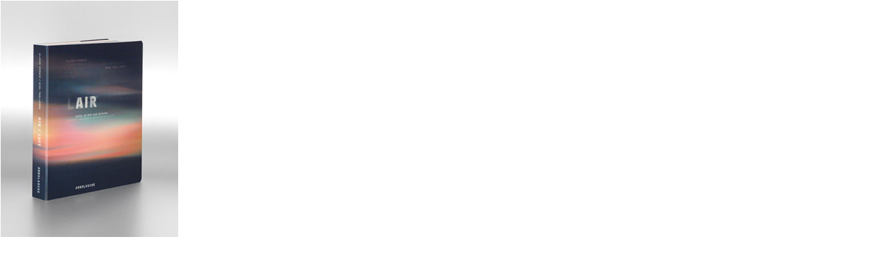

--- FILE ---
content_type: text/html
request_url: https://vkvg.de/air1.html
body_size: 302
content:
<!DOCTYPE HTML PUBLIC "-//W3C//DTD HTML 4.01 Transitional//EN">
<html>
<head>
</head>

<body bgcolor="#FFFFFF" topmargin="0" leftmargin="0" rightmargin="0" marginheight="0" marginwidth="0" style="width:255px; height:340px;">

<div style="position:absolute; top:1px; left:1px; width=255px; height:340px;"><a href="air2.html"><img src="images/air.jpg" width="255" height="340" border="0"></a></div>

</body>
</html>